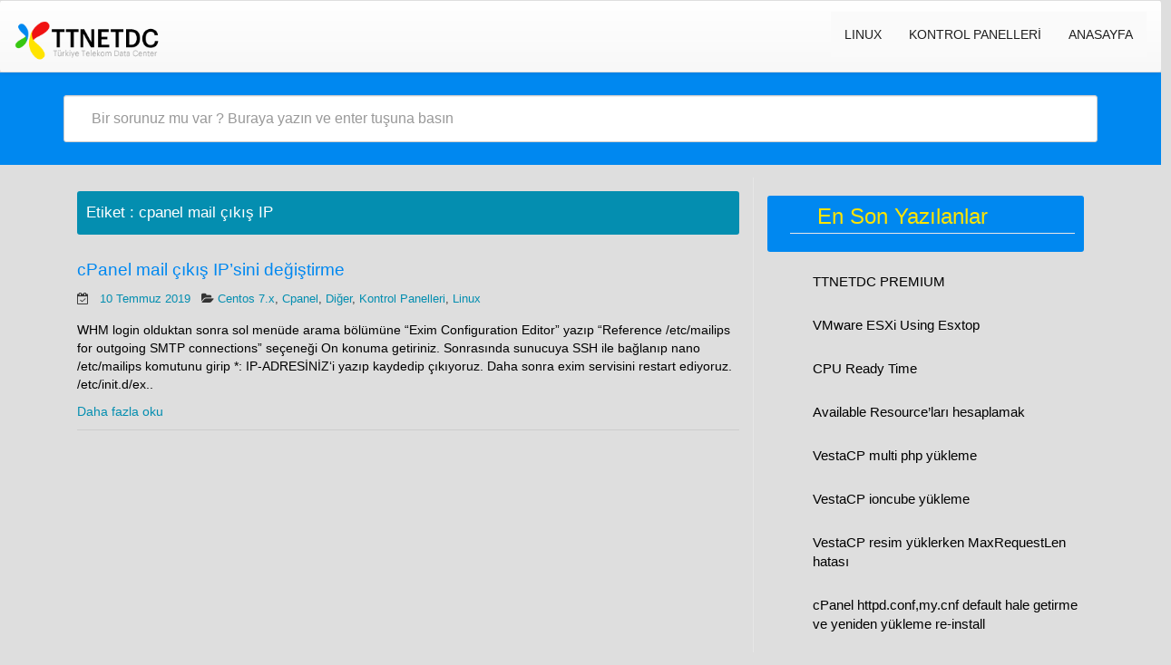

--- FILE ---
content_type: text/html; charset=UTF-8
request_url: http://blog.ttnetdc.net/tag/cpanel-mail-cikis-ip/
body_size: 9048
content:
<!DOCTYPE html PUBLIC "-//W3C//DTD XHTML 1.0 Transitional//EN" "http://www.w3.org/TR/xhtml1/DTD/xhtml1-transitional.dtd">
<html lang="tr" class="no-js">
<head>
<title>cpanel mail çıkış IP | TTNETDC BLOG | TTNETDC BLOG</title>
<meta name="keywords" content="domain, web hosting, linux, windows, reseller, vps, vds, cloud vds, kiralık sunucu, ddos koruma, botnet koruma, firewall, cpanel, plesk panel,
		directadmin, centos, ubuntu, debian" />
<meta name="description" content="TTNETDC - BLOG SAYFASI - BİLGİ BANKASI - İşletim sistemleri ve website yönetim panlleri." />
<!-- Google Tag Manager -->
<script>(function(w,d,s,l,i){w[l]=w[l]||[];w[l].push({'gtm.start':
new Date().getTime(),event:'gtm.js'});var f=d.getElementsByTagName(s)[0],
j=d.createElement(s),dl=l!='dataLayer'?'&l='+l:'';j.async=true;j.src=
'https://www.googletagmanager.com/gtm.js?id='+i+dl;f.parentNode.insertBefore(j,f);
})(window,document,'script','dataLayer','GTM-K69PMM9');</script>
<!-- End Google Tag Manager -->
<!-- Global site tag (gtag.js) - Google Analytics -->
<script async src="https://www.googletagmanager.com/gtag/js?id=UA-145060352-1"></script>
<script>
  window.dataLayer = window.dataLayer || [];
  function gtag(){dataLayer.push(arguments);}
  gtag('js', new Date());

  gtag('config', 'UA-145060352-1');
</script>

<meta charset="UTF-8" />
<meta name="viewport" content="width=device-width, initial-scale=1.0">
<meta name="google-site-verification" content="zacakNsqY6kzEP3oM7KivI-j3vPsaVrdhf1MUuOa9m4" />
<link href="https://fonts.googleapis.com/css?family=Blinker&display=swap" rel="stylesheet">
<link rel="pingback" href="http://blog.ttnetdc.net/xmlrpc.php">
<title>cpanel mail çıkış IP &#8211; TTNETDC BLOG</title>

<!-- All in One SEO Pack 3.3.4 by Michael Torbert of Semper Fi Web Design[160,195] -->

<meta name="keywords"  content="cpanel,cpanel exim ip,cpanel mail çıkış ip,cpanel mail çıkış ip değiştirme,cpanel mail ip adresi,ssh,whm,centos 7.x,diğer,kontrol panelleri,linux" />

<script type="application/ld+json" class="aioseop-schema">{"@context":"https://schema.org","@graph":[{"@type":"Organization","@id":"http://blog.ttnetdc.net/#organization","url":"http://blog.ttnetdc.net/","name":"TTNETDC BLOG","sameAs":[],"logo":{"@type":"ImageObject","@id":"http://blog.ttnetdc.net/#logo","url":"http://blog.ttnetdc.net/upload/2017/05/cropped-logo.png","caption":""},"image":{"@id":"http://blog.ttnetdc.net/#logo"}},{"@type":"WebSite","@id":"http://blog.ttnetdc.net/#website","url":"http://blog.ttnetdc.net/","name":"TTNETDC BLOG","publisher":{"@id":"http://blog.ttnetdc.net/#organization"},"potentialAction":{"@type":"SearchAction","target":"http://blog.ttnetdc.net/?s={search_term_string}","query-input":"required name=search_term_string"}},{"@type":"CollectionPage","@id":"http://blog.ttnetdc.net/tag/cpanel-mail-cikis-ip/#collectionpage","url":"http://blog.ttnetdc.net/tag/cpanel-mail-cikis-ip/","inLanguage":"tr","name":"cpanel mail \u00e7\u0131k\u0131\u015f IP","isPartOf":{"@id":"http://blog.ttnetdc.net/#website"}}]}</script>
<link rel="canonical" href="http://blog.ttnetdc.net/tag/cpanel-mail-cikis-ip/" />
			<script type="text/javascript" >
				window.ga=window.ga||function(){(ga.q=ga.q||[]).push(arguments)};ga.l=+new Date;
				ga('create', 'UA-145060352-1', { 'cookieDomain': 'blog.ttnetdc.net' } );
				// Plugins
				
				ga('send', 'pageview');
			</script>
			<script async src="https://www.google-analytics.com/analytics.js"></script>
			<!-- All in One SEO Pack -->
<link rel='dns-prefetch' href='//fonts.googleapis.com' />
<link rel='dns-prefetch' href='//s.w.org' />
<link rel="alternate" type="application/rss+xml" title="TTNETDC BLOG &raquo; beslemesi" href="http://blog.ttnetdc.net/feed/" />
<link rel="alternate" type="application/rss+xml" title="TTNETDC BLOG &raquo; yorum beslemesi" href="http://blog.ttnetdc.net/comments/feed/" />
<link rel="alternate" type="application/rss+xml" title="TTNETDC BLOG &raquo; cpanel mail çıkış IP etiket beslemesi" href="http://blog.ttnetdc.net/tag/cpanel-mail-cikis-ip/feed/" />
		<script type="text/javascript">
			window._wpemojiSettings = {"baseUrl":"https:\/\/s.w.org\/images\/core\/emoji\/12.0.0-1\/72x72\/","ext":".png","svgUrl":"https:\/\/s.w.org\/images\/core\/emoji\/12.0.0-1\/svg\/","svgExt":".svg","source":{"concatemoji":"http:\/\/blog.ttnetdc.net\/wp-includes\/js\/wp-emoji-release.min.js?ver=5.3.20"}};
			!function(e,a,t){var n,r,o,i=a.createElement("canvas"),p=i.getContext&&i.getContext("2d");function s(e,t){var a=String.fromCharCode;p.clearRect(0,0,i.width,i.height),p.fillText(a.apply(this,e),0,0);e=i.toDataURL();return p.clearRect(0,0,i.width,i.height),p.fillText(a.apply(this,t),0,0),e===i.toDataURL()}function c(e){var t=a.createElement("script");t.src=e,t.defer=t.type="text/javascript",a.getElementsByTagName("head")[0].appendChild(t)}for(o=Array("flag","emoji"),t.supports={everything:!0,everythingExceptFlag:!0},r=0;r<o.length;r++)t.supports[o[r]]=function(e){if(!p||!p.fillText)return!1;switch(p.textBaseline="top",p.font="600 32px Arial",e){case"flag":return s([127987,65039,8205,9895,65039],[127987,65039,8203,9895,65039])?!1:!s([55356,56826,55356,56819],[55356,56826,8203,55356,56819])&&!s([55356,57332,56128,56423,56128,56418,56128,56421,56128,56430,56128,56423,56128,56447],[55356,57332,8203,56128,56423,8203,56128,56418,8203,56128,56421,8203,56128,56430,8203,56128,56423,8203,56128,56447]);case"emoji":return!s([55357,56424,55356,57342,8205,55358,56605,8205,55357,56424,55356,57340],[55357,56424,55356,57342,8203,55358,56605,8203,55357,56424,55356,57340])}return!1}(o[r]),t.supports.everything=t.supports.everything&&t.supports[o[r]],"flag"!==o[r]&&(t.supports.everythingExceptFlag=t.supports.everythingExceptFlag&&t.supports[o[r]]);t.supports.everythingExceptFlag=t.supports.everythingExceptFlag&&!t.supports.flag,t.DOMReady=!1,t.readyCallback=function(){t.DOMReady=!0},t.supports.everything||(n=function(){t.readyCallback()},a.addEventListener?(a.addEventListener("DOMContentLoaded",n,!1),e.addEventListener("load",n,!1)):(e.attachEvent("onload",n),a.attachEvent("onreadystatechange",function(){"complete"===a.readyState&&t.readyCallback()})),(n=t.source||{}).concatemoji?c(n.concatemoji):n.wpemoji&&n.twemoji&&(c(n.twemoji),c(n.wpemoji)))}(window,document,window._wpemojiSettings);
		</script>
		<style type="text/css">
img.wp-smiley,
img.emoji {
	display: inline !important;
	border: none !important;
	box-shadow: none !important;
	height: 1em !important;
	width: 1em !important;
	margin: 0 .07em !important;
	vertical-align: -0.1em !important;
	background: none !important;
	padding: 0 !important;
}
</style>
	<link rel='stylesheet' id='wp-block-library-css'  href='http://blog.ttnetdc.net/wp-includes/css/dist/block-library/style.min.css?ver=5.3.20' type='text/css' media='all' />
<link rel='stylesheet' id='google-fonts-open-sans-css'  href='//fonts.googleapis.com/css?family=Open+Sans&#038;ver=5.3.20' type='text/css' media='all' />
<link rel='stylesheet' id='google-fonts-lato-css'  href='//fonts.googleapis.com/css?family=Lato&#038;ver=5.3.20' type='text/css' media='all' />
<link rel='stylesheet' id='google-fonts-cabin-css'  href='//fonts.googleapis.com/css?family=Cabin&#038;ver=5.3.20' type='text/css' media='all' />
<link rel='stylesheet' id='bootstrap-css'  href='http://blog.ttnetdc.net/wp-content/themes/mywiki/css/bootstrap.css?ver=5.3.20' type='text/css' media='all' />
<link rel='stylesheet' id='font-awesome-css'  href='http://blog.ttnetdc.net/wp-content/themes/mywiki/css/font-awesome.css?ver=5.3.20' type='text/css' media='all' />
<link rel='stylesheet' id='mywiki-style-css'  href='http://blog.ttnetdc.net/wp-content/themes/mywiki/style.css?ver=5.3.20' type='text/css' media='all' />
<script type='text/javascript' src='http://blog.ttnetdc.net/wp-includes/js/jquery/jquery.js?ver=1.12.4-wp'></script>
<script type='text/javascript' src='http://blog.ttnetdc.net/wp-includes/js/jquery/jquery-migrate.min.js?ver=1.4.1'></script>
<script type='text/javascript' src='http://blog.ttnetdc.net/wp-content/themes/mywiki/js/bootstrap.js?ver=3.0.1'></script>
<script type='text/javascript' src='http://blog.ttnetdc.net/wp-content/themes/mywiki/js/ajaxsearch.js?ver=1.0.0'></script>
<script type='text/javascript'>
/* <![CDATA[ */
var my_ajax = {"ajaxurl":"http:\/\/blog.ttnetdc.net\/wp-admin\/admin-ajax.php"};
/* ]]> */
</script>
<script type='text/javascript' src='http://blog.ttnetdc.net/wp-content/themes/mywiki/js/general.js?ver=5.3.20'></script>
<link rel='https://api.w.org/' href='http://blog.ttnetdc.net/wp-json/' />
<link rel="EditURI" type="application/rsd+xml" title="RSD" href="http://blog.ttnetdc.net/xmlrpc.php?rsd" />
<link rel="wlwmanifest" type="application/wlwmanifest+xml" href="http://blog.ttnetdc.net/wp-includes/wlwmanifest.xml" /> 
<meta name="generator" content="WordPress 5.3.20" />
	<style type="text/css" id="mywiki-header-css">
			.site-title,
		.site-description {
			clip: rect(1px 1px 1px 1px); /* IE7 */
			clip: rect(1px, 1px, 1px, 1px);
			position: absolute;
		}
		</style>
	<style type="text/css" id="custom-background-css">
body.custom-background { background-color: #dedede; }
</style>
	<link rel="icon" href="http://blog.ttnetdc.net/upload/2017/05/cropped-logo-1-32x32.png" sizes="32x32" />
<link rel="icon" href="http://blog.ttnetdc.net/upload/2017/05/cropped-logo-1-192x192.png" sizes="192x192" />
<link rel="apple-touch-icon-precomposed" href="http://blog.ttnetdc.net/upload/2017/05/cropped-logo-1-180x180.png" />
<meta name="msapplication-TileImage" content="http://blog.ttnetdc.net/upload/2017/05/cropped-logo-1-270x270.png" />
</head>
<!-- Google Tag Manager (noscript) -->
<noscript><iframe src="https://www.googletagmanager.com/ns.html?id=GTM-K69PMM9"
height="0" width="0" style="display:none;visibility:hidden"></iframe></noscript>
<!-- End Google Tag Manager (noscript) -->
<body class="archive tag tag-cpanel-mail-cikis-ip tag-546 custom-background wp-custom-logo">
<div id="wrap">
<header role="banner">
  <div id="inner-header" class="clearfix">
    <div class="navbar navbar-expand-lg navbar-light bg-light">
      <div class="container-fluid" id="navbarcont">
        <div class="row">
        <div class="nav-container col-md-9">
          <nav role="navigation">
            <div class="navbar-header">
              <button type="button" class="navbar-toggle" data-toggle="collapse" data-target=".navbar-collapse"> <span class="icon-bar"></span> <span class="icon-bar"></span> <span class="icon-bar"></span> </button>
              <a href="http://blog.ttnetdc.net/" class="navbar-brand logo" rel="home"><img original-width="229" original-height="69" src="http://blog.ttnetdc.net/upload/2017/05/cropped-logo.png" class="custom-logo" alt="TTNETDC BLOG" srcset="http://blog.ttnetdc.net/upload/2017/05/cropped-logo.png 229w, http://blog.ttnetdc.net/upload/2017/05/cropped-logo-150x45.png 150w" sizes="(max-width: 229px) 100vw, 229px" /></a>            </div>
            <!-- end .navbar-header -->
          </nav>
        </div>
        <div class="navbar-collapse collapse top-menu">
          <div class="menu-linux-teknoloji-container"><ul id="menu" class="nav navbar-nav navbar-right mywiki-header-menu"><li id="menu-item-587" class="menu-item menu-item-type-taxonomy menu-item-object-category menu-item-has-children menu-item-587"><a href="http://blog.ttnetdc.net/category/linux/">LINUX</a>
<ul class="sub-menu">
	<li id="menu-item-580" class="menu-item menu-item-type-taxonomy menu-item-object-category menu-item-580"><a href="http://blog.ttnetdc.net/category/linux/centos-6x/">Centos 6,x</a></li>
	<li id="menu-item-582" class="menu-item menu-item-type-taxonomy menu-item-object-category menu-item-582"><a href="http://blog.ttnetdc.net/category/linux/debian-5/">Debian 5</a></li>
	<li id="menu-item-583" class="menu-item menu-item-type-taxonomy menu-item-object-category menu-item-583"><a href="http://blog.ttnetdc.net/category/linux/freebsd-linux/">FreeBSD</a></li>
	<li id="menu-item-581" class="menu-item menu-item-type-taxonomy menu-item-object-category menu-item-581"><a href="http://blog.ttnetdc.net/category/linux/ssh-komutlari/">SSH Komutları</a></li>
</ul>
</li>
<li id="menu-item-588" class="menu-item menu-item-type-taxonomy menu-item-object-category menu-item-has-children menu-item-588"><a href="http://blog.ttnetdc.net/category/kontrol-panelleri/">Kontrol Panelleri</a>
<ul class="sub-menu">
	<li id="menu-item-591" class="menu-item menu-item-type-taxonomy menu-item-object-category menu-item-591"><a href="http://blog.ttnetdc.net/category/kontrol-panelleri/cpanel/">Cpanel</a></li>
	<li id="menu-item-590" class="menu-item menu-item-type-taxonomy menu-item-object-category menu-item-590"><a href="http://blog.ttnetdc.net/category/kontrol-panelleri/directadmin/">DirectAdmin</a></li>
	<li id="menu-item-589" class="menu-item menu-item-type-taxonomy menu-item-object-category menu-item-589"><a href="http://blog.ttnetdc.net/category/kontrol-panelleri/parallels-plesk-panel/">Parallels Plesk Panel</a></li>
</ul>
</li>
<li id="menu-item-1412" class="menu-item menu-item-type-post_type menu-item-object-page menu-item-1412"><a href="http://blog.ttnetdc.net/anasayfa/">Anasayfa</a></li>
</ul></div>        </div>
        <!-- end .nav-container -->
        </div>  
      </div>
      <!-- end #navcont -->
    </div>
    <!-- end .navbar --> 
  </div>
  <!-- end #inner-header --> 
</header>
<!-- end header -->
<div class="searchwrap ">
  <div class="container" id="search-main">
    <div class="row">
      <form class="asholder search-main col-md-12 col-sm-12 col-xs-12" role="search" method="get" id="searchformtop" action="http://blog.ttnetdc.net">        
          <div class="input-group" id="suggest">
            <input name="s" id="s" type="text" onKeyUp="suggest(this.value);" onBlur="fill();" class="search-query form-control pull-right" autocomplete="off" placeholder="Bir sorunuz mu var ? Buraya yazın ve enter tuşuna basın" data-provide="typeahead" data-items="4" data-source=''>
            <div class="suggestionsbox" id="suggestions" style="display: none;"> <img src="http://blog.ttnetdc.net/wp-content/themes/mywiki/img/arrow1.png" height="18" width="27" class="upArrow" alt="upArrow" />
              <div class="suggestionlist" id="suggestionslist"></div>
            </div>        
        </div>
      </form>
    </div>
  </div>
</div>
<div class="container " id="maincnot">
<div id="content" class="clearfix">
  <div id="main" class="col-sm-8 clearfix" role="main">
    <div id="home-main" class="home-main home">
      <header>
        <div class="page-catheader cat-catheader">
            <h4 class="cat-title">
								<span>Etiket : </span>
				cpanel mail çıkış IP            </h4>
         </div>
      </header>
            <article id="post-1887" class="clearfix post-1887 post type-post status-publish format-standard hentry category-centos-7-x-linux category-cpanel category-diger category-kontrol-panelleri category-linux tag-cpanel tag-cpanel-exim-ip tag-cpanel-mail-cikis-ip tag-cpanel-mail-cikis-ip-degistirme tag-cpanel-mail-ip-adresi tag-ssh tag-whm" role="article">
        <header>
            <div class="cat-hadding">
                 <a href="http://blog.ttnetdc.net/cpanel-mail-cikis-ipsini-degistirme/" rel="bookmark" title="cPanel mail çıkış IP&#8217;sini değiştirme">cPanel mail çıkış IP&#8217;sini değiştirme</a>
            </div>
            <p class="meta post-meta-entry">  <i class="fa fa-calendar-check-o"></i>&nbsp;&nbsp;
  <a href="http://blog.ttnetdc.net/cpanel-mail-cikis-ipsini-degistirme/" title="13:04" ><time datetime="2019-07-10T13:04:21+00:00">10 Temmuz 2019</time></a>
  &nbsp;  
     <i class="fa fa-folder-open"></i>
  <a href="http://blog.ttnetdc.net/category/linux/centos-7-x-linux/" rel="category tag">Centos 7.x</a>, <a href="http://blog.ttnetdc.net/category/kontrol-panelleri/cpanel/" rel="category tag">Cpanel</a>, <a href="http://blog.ttnetdc.net/category/diger/" rel="category tag">Diğer</a>, <a href="http://blog.ttnetdc.net/category/kontrol-panelleri/" rel="category tag">Kontrol Panelleri</a>, <a href="http://blog.ttnetdc.net/category/linux/" rel="category tag">Linux</a></p>
        </header>
        <!-- end article header -->
        <section class="post_content">
          <p>WHM login olduktan sonra sol menüde arama bölümüne &#8220;Exim Configuration Editor&#8221; yazıp &#8220;Reference /etc/mailips for outgoing SMTP connections&#8221; seçeneği On konuma getiriniz. Sonrasında sunucuya SSH ile bağlanıp nano /etc/mailips komutunu girip *: IP-ADRESİNİZ&#8216;i yazıp kaydedip çıkıyoruz. Daha sonra exim servisini restart ediyoruz. /etc/init.d/ex..</p>
<div class="clear-fix"></div>
<p><a href="http://blog.ttnetdc.net/cpanel-mail-cikis-ipsini-degistirme/" title="Daha fazla oku...">Daha fazla oku</a></p>
        </section>
        <!-- end article section -->
      </article>
      <!-- end article -->
      	  		<!--Pagination Start-->
        <!--Pagination End-->
    </div>
  </div>
  <!-- end #main -->
  <div id="sidebar1" class="fluid-sidebar sidebar col-sm-4 border-left margin-bottom" role="complementary">
    <div id="recent-widget-3" class="widget widget_recentpost"><h4 class="sidebar-heading"><span><p class="wid-category"><span>En Son Yazılanlar</span></p></span></h4><div class='wid-cat-container'><ul><li>
    <a href="http://blog.ttnetdc.net/ttnetdc-premium/" class="wid-cat-title wid-popular-post">TTNETDC PREMIUM</a></li>
    <li>
    <a href="http://blog.ttnetdc.net/vmware-esxi-using-esxtop/" class="wid-cat-title wid-popular-post">VMware ESXi Using Esxtop</a></li>
    <li>
    <a href="http://blog.ttnetdc.net/cpu-ready-time/" class="wid-cat-title wid-popular-post">CPU Ready Time</a></li>
    <li>
    <a href="http://blog.ttnetdc.net/available-resourcelari-hesaplamak/" class="wid-cat-title wid-popular-post">Available Resource’ları hesaplamak</a></li>
    <li>
    <a href="http://blog.ttnetdc.net/vestacp-multi-php-yukleme/" class="wid-cat-title wid-popular-post">VestaCP multi php yükleme</a></li>
    <li>
    <a href="http://blog.ttnetdc.net/vestacp-ioncube-yukleme/" class="wid-cat-title wid-popular-post">VestaCP ioncube yükleme</a></li>
    <li>
    <a href="http://blog.ttnetdc.net/vestacp-resim-yuklerken-maxrequestlen-hatasi/" class="wid-cat-title wid-popular-post">VestaCP resim yüklerken MaxRequestLen hatası</a></li>
    <li>
    <a href="http://blog.ttnetdc.net/cpanel-httpd-confmy-cnf-default-hale-getirme-ve-yeniden-yukleme-re-install/" class="wid-cat-title wid-popular-post">cPanel httpd.conf,my.cnf default hale getirme ve yeniden yükleme re-install</a></li>
    <li>
    <a href="http://blog.ttnetdc.net/plesk-tum-etki-alanlarinin-gozukmeme-sorunu/" class="wid-cat-title wid-popular-post">Plesk tüm etki alanlarının gözükmeme sorunu.</a></li>
    <li>
    <a href="http://blog.ttnetdc.net/centos-7-vmwaretools-yukleme/" class="wid-cat-title wid-popular-post">Centos 7 Vmwaretools yükleme</a></li>
    <li>
    <a href="http://blog.ttnetdc.net/vestacp-mail-hatalari-cozumleri/" class="wid-cat-title wid-popular-post">VestaCP mail hataları çözümleri</a></li>
    <li>
    <a href="http://blog.ttnetdc.net/vestacp-php-guncellemesinden-sonra-webmail-phpmyadmin-unsupported-php-version-hatasi/" class="wid-cat-title wid-popular-post">VestaCP php güncellemesinden sonra /webmail /phpmyadmin Unsupported PHP version hatası</a></li>
    <li>
    <a href="http://blog.ttnetdc.net/plesk-yonetici-port-degistirme/" class="wid-cat-title wid-popular-post">Plesk Yönetici Port Değiştirme</a></li>
    <li>
    <a href="http://blog.ttnetdc.net/almalinux-8-cpanel-php-degisimi-ve-update-hatasi/" class="wid-cat-title wid-popular-post">Almalinux 8 &#8211; cPanel PHP değişimi ve Update hatası</a></li>
    <li>
    <a href="http://blog.ttnetdc.net/litespeed-admin-sifresi-sifirlamak/" class="wid-cat-title wid-popular-post">Litespeed Admin Şifresi Sıfırlamak</a></li>
    <li>
    <a href="http://blog.ttnetdc.net/vmware-esxi-6-x-sifreyi-kabul-etmiyor-hatasi/" class="wid-cat-title wid-popular-post">VMware ESXi 6.X Şifreyi Kabul Etmiyor Hatası</a></li>
    <li>
    <a href="http://blog.ttnetdc.net/cpanel-lisans-olmadan-litespeed-apache-arasinda-gecis-yapma/" class="wid-cat-title wid-popular-post">Cpanel lisans olmadan Litespeed &#8211; Apache arasında geçiş yapma.</a></li>
    <li>
    <a href="http://blog.ttnetdc.net/vmware-hostdatastoresystem-queryvmfsdatastorecreateoptions-for-object-ha-datastoresystem-hatasi/" class="wid-cat-title wid-popular-post">VMware “HostDatastoreSystem.QueryVmfsDatastoreCreateOptions” for object “ha-datastoresystem” Hatası</a></li>
    <li>
    <a href="http://blog.ttnetdc.net/centos-7-uzerine-cpanel-kurulumu-ssh-port-degisimi-ve-guncellemeler/" class="wid-cat-title wid-popular-post">Centos 7 üzerine cPanel kurulumu, ssh port değişimi ve güncellemeler</a></li>
    <li>
    <a href="http://blog.ttnetdc.net/cpanel-mail-cikis-ipsini-degistirme/" class="wid-cat-title wid-popular-post">cPanel mail çıkış IP&#8217;sini değiştirme</a></li>
    <li>
    <a href="http://blog.ttnetdc.net/plesk-panel-error-require_once-failed-opening-required-usr-local-psa-admin-plib-modules-wp-toolkit-hooks-vendor-autoload-php-sorunun-cozumu/" class="wid-cat-title wid-popular-post">Linux üzerinde Plesk Panel &#8221; ERROR: require_once(): Failed opening required &#8216;/usr/local/psa/admin/plib/modules/wp-toolkit/hooks/../vendor/autoload.php&#8217; &#8221; sorunun çözümü.</a></li>
    <li>
    <a href="http://blog.ttnetdc.net/linuxta-plesk-yedekleme-backup-dosyalarinin-konumu-nasil-degistirilir/" class="wid-cat-title wid-popular-post">Linux&#8217;ta Plesk yedekleme (backup) dosyalarının konumu nasıl değiştirilir?</a></li>
    <li>
    <a href="http://blog.ttnetdc.net/pleskpanel-apache-sorunu-unable-to-start-apache-on-plesk-for-linux-98address-already-in-use-make_sock-could-not-bind-to-address-443/" class="wid-cat-title wid-popular-post">PleskPanel apache sorunu &#8220;Unable to start apache on Plesk for Linux: (98)Address already in use: make_sock: could not bind to address [::]:443&#8221;</a></li>
    <li>
    <a href="http://blog.ttnetdc.net/cpanel-ftp-port-ve-baglanma-sorunu-pure-ftpd-error-unable-to-start-a-standalone-server-address-already-in-use/" class="wid-cat-title wid-popular-post">cPanel FTP port ve bağlanma sorunu &#8220;pure-ftpd: [ERROR] Unable to start a standalone server: [Address already in use]&#8221;</a></li>
    <li>
    <a href="http://blog.ttnetdc.net/linux-isletim-sistemlerinde-curl-6-could-not-resolve-host-sorunu-ve-cozumu/" class="wid-cat-title wid-popular-post">Linux işletim sistemlerinde curl: (6) Could not resolve host sorunu ve çözümü</a></li>
    <li>
    <a href="http://blog.ttnetdc.net/yum-group-kullanimi/" class="wid-cat-title wid-popular-post">Yum Group Kullanımı</a></li>
    <li>
    <a href="http://blog.ttnetdc.net/directadmin-uzerine-mongodb-ve-mongo-extension-kurulumu/" class="wid-cat-title wid-popular-post">Directadmin üzerine Mongodb ve Mongo extension kurulumu</a></li>
    <li>
    <a href="http://blog.ttnetdc.net/windows-445-portu-kapatma/" class="wid-cat-title wid-popular-post">Windows 445. portu kapatma</a></li>
    <li>
    <a href="http://blog.ttnetdc.net/tmux-kurulumu/" class="wid-cat-title wid-popular-post">Tmux Kurulumu</a></li>
    <li>
    <a href="http://blog.ttnetdc.net/iptables-ile-ip-engelleme/" class="wid-cat-title wid-popular-post">Iptables ile ip engelleme</a></li>
    <li>
    <a href="http://blog.ttnetdc.net/linux-sunucularda-internet-hiz-testi/" class="wid-cat-title wid-popular-post">Linux sunucularda internet hız testi</a></li>
    <li>
    <a href="http://blog.ttnetdc.net/chattr-komutu-kullanimi/" class="wid-cat-title wid-popular-post">chattr Komutu Kullanımı</a></li>
    <li>
    <a href="http://blog.ttnetdc.net/starting-mysql-error/" class="wid-cat-title wid-popular-post">starting MySQL. ERROR!</a></li>
    <li>
    <a href="http://blog.ttnetdc.net/windows-server-2012-uzak-masaustu-rdp-portunu-degistirme/" class="wid-cat-title wid-popular-post">Windows Server 2012 Uzak Masaüstü (rdp) Portunu Değiştirme</a></li>
    <li>
    <a href="http://blog.ttnetdc.net/webuzo-panel-kurulumu/" class="wid-cat-title wid-popular-post">Webuzo Panel Kurulumu</a></li>
    <li>
    <a href="http://blog.ttnetdc.net/vcenter-appliance-6-0-kurulumu/" class="wid-cat-title wid-popular-post">Vcenter Appliance 6.0 Kurulumu</a></li>
    <li>
    <a href="http://blog.ttnetdc.net/vcenter-management-network-configuration-not-allowed-hatasi/" class="wid-cat-title wid-popular-post">Vcenter management network configuration not allowed hatası</a></li>
    <li>
    <a href="http://blog.ttnetdc.net/ssh-uzerinden-cpanel-yedek-alma-ve-geri-yukleme/" class="wid-cat-title wid-popular-post">(SSH üzerinden) cPanel yedek alma ve geri yükleme</a></li>
    <li>
    <a href="http://blog.ttnetdc.net/outlook-2010-icin-hesap-olusturma-ve-587-port-ayarlari/" class="wid-cat-title wid-popular-post">Outlook 2010 için yeni hesap oluşturma ve 587 port  ayarları</a></li>
    <li>
    <a href="http://blog.ttnetdc.net/dns-domain-name-system-nedir/" class="wid-cat-title wid-popular-post">DNS (Domain Name System) Nedir ?</a></li>
    <li>
    <a href="http://blog.ttnetdc.net/centos-uzerine-mssql-kurulumu/" class="wid-cat-title wid-popular-post">Centos üzerine Mssql Kurulumu</a></li>
    <li>
    <a href="http://blog.ttnetdc.net/cpanel-exim-rbl-listesi-ekleme/" class="wid-cat-title wid-popular-post">Cpanel exim RBL listesi ekleme</a></li>
    <li>
    <a href="http://blog.ttnetdc.net/centos-uzerine-kloxo-mr-panel-kurulumu/" class="wid-cat-title wid-popular-post">Centos üzerine Kloxo-Mr panel kurulumu</a></li>
    <li>
    <a href="http://blog.ttnetdc.net/windows-dns-onbellek-temizleme/" class="wid-cat-title wid-popular-post">Windows DNS önbellek temizleme</a></li>
    <li>
    <a href="http://blog.ttnetdc.net/httpyi-httpsye-yonlendirme/" class="wid-cat-title wid-popular-post">HTTP’yi HTTPS’ye Yönlendirme</a></li>
    <li>
    <a href="http://blog.ttnetdc.net/phpmyadmin-uzerinden-wordpress-admin-sifre-degisimi/" class="wid-cat-title wid-popular-post">phpMyAdmin Üzerinden WordPress Admin Şifre Değişimi</a></li>
    <li>
    <a href="http://blog.ttnetdc.net/freebsd-badsector-kontrolu/" class="wid-cat-title wid-popular-post">Freebsd Badsector kontrolü</a></li>
    <li>
    <a href="http://blog.ttnetdc.net/plesk-panel-uzerinde-domain-adini-olusturmak-ve-wordpress-kurulumu/" class="wid-cat-title wid-popular-post">Plesk Panel Üzerinde Domain Adını Oluşturmak ve WordPress Kurulumu</a></li>
    <li>
    <a href="http://blog.ttnetdc.net/internet-sitesi-kurmak-icin-gerekenler/" class="wid-cat-title wid-popular-post">Web Sitesi Kurmak İçin Gerekenler</a></li>
    <li>
    <a href="http://blog.ttnetdc.net/windows-uzerinden-sanal-sunucu-olusturma-centos-6-x-kurulum/" class="wid-cat-title wid-popular-post">WINDOWS ÜZERİNDEN SANAL SUNUCU OLUŞTURMA (Centos 6.X Kurulum)</a></li>
    <li>
    <a href="http://blog.ttnetdc.net/directadmin-nginx-kurulumu/" class="wid-cat-title wid-popular-post">Directadmin Nginx Kurulumu</a></li>
    <li>
    <a href="http://blog.ttnetdc.net/directadmin-custombuild-2-0-upgrade/" class="wid-cat-title wid-popular-post">Directadmin CustomBuild 2.0 Upgrade</a></li>
    <li>
    <a href="http://blog.ttnetdc.net/direcadmin-apache-guncelleme/" class="wid-cat-title wid-popular-post">Direcadmin Apache Güncelleme</a></li>
    <li>
    <a href="http://blog.ttnetdc.net/plesk-kurulu-sunucuda-mysql-veritabanina-uzaktan-erisim/" class="wid-cat-title wid-popular-post">Plesk Kurulu Sunucuda Mysql Veritabanına Uzaktan Erişim</a></li>
    <li>
    <a href="http://blog.ttnetdc.net/centos-uzerine-observium-kurulumu/" class="wid-cat-title wid-popular-post">Centos üzerine Observium Kurulumu</a></li>
    <li>
    <a href="http://blog.ttnetdc.net/bin-rm-argument-list-too-long-hatasi/" class="wid-cat-title wid-popular-post">/bin/rm: Argument list too long hatası</a></li>
    <li>
    <a href="http://blog.ttnetdc.net/freebsd-ports-problemi/" class="wid-cat-title wid-popular-post">Freebsd Ports Problemi</a></li>
    <li>
    <a href="http://blog.ttnetdc.net/cpanel-20862087-portlarini-kapatma/" class="wid-cat-title wid-popular-post">Cpanel 2086(2087) portlarını kapatma</a></li>
    <li>
    <a href="http://blog.ttnetdc.net/centos7-uzerine-cpanel-kurma-sorunu/" class="wid-cat-title wid-popular-post">Centos7 üzerine Cpanel Kurma Sorunu</a></li>
    <li>
    <a href="http://blog.ttnetdc.net/hp-ilo-uzaktan-yonetim-paneli-kullanimi/" class="wid-cat-title wid-popular-post">HP ILO uzaktan yönetim paneli kullanımı</a></li>
    <li>
    <a href="http://blog.ttnetdc.net/windows-rdp-uzak-masaustu-erisim-sorunun-cozumu/" class="wid-cat-title wid-popular-post">Windows RDP (Uzak Masaüstü) Erişim Sorunun Çözümü</a></li>
    <li>
    <a href="http://blog.ttnetdc.net/vcenteresx-the-operation-is-not-allowed-in-the-current-state-hatasi/" class="wid-cat-title wid-popular-post">Vcenter(esx) the operation is not allowed in the current state hatası</a></li>
    <li>
    <a href="http://blog.ttnetdc.net/windows-8-1-windows-2012-ve-sonrasi-isletim-sistemlerinde-uzak-masaustu-baglanti-sorununun-cozumu/" class="wid-cat-title wid-popular-post">Windows 8.1, Windows 2012 ve sonrası işletim sistemlerinde, uzak masaüstü bağlantı Sorununun Çözümü</a></li>
    <li>
    <a href="http://blog.ttnetdc.net/yandex-kurumsal-mail-olusturma/" class="wid-cat-title wid-popular-post">Yandex Kurumsal Mail Oluşturma</a></li>
    <li>
    <a href="http://blog.ttnetdc.net/windows-10-yerlesik-yonetici-hesabi-kullanilarak-acilamaz-hatasi/" class="wid-cat-title wid-popular-post">Windows 10 Yerleşik yönetici hesabı kullanılarak açılamaz hatası</a></li>
    </ul></div></div>  <!-- This content shows up if there are no widgets defined in the backend. -->
  </div>
</div>
<!-- end #content -->
</div>
<hr /><footer role="contentinfo" id="footer">  
  <div id="inner-footer" class="clearfix container padding-top-bottom">
  		<div id="widget-footer" class="clearfix row">
    	<div class="col-md-4">
		                     </div>
         <div class="col-md-4">
		          		</div>
        <div class="col-md-4">
		          		</div>
    </div>
        <nav class="footer-menu-nav">
     	<ul class="footer-nav nav navbar-nav">
        	                           <li><a href="https://tr-tr.facebook.com/yesilbir/" class="socia_icon" title="" target="_blank">
                      <i class="fa fa-facebook"></i>
                  </a></li>
                                     <li><a href="https://twitter.com/ttnetdc" class="socia_icon" title="" target="_blank">
                      <i class="fa fa-twitter"></i>
                  </a></li>
                                          </ul>
    </nav>
    <p class="attribution">
	   TTNETDC © 2019 Tarafından desteklenmektedir <a href="http://fasterthemes.com/wordpress-themes/mywiki" target="_blank">MyWiki WordPress Theme</a>     </p>
</footer>
    
  </div>
  <!-- end #inner-footer -->
<!-- end footer -->
<!-- end #maincont .container --> 
<script type='text/javascript' src='http://blog.ttnetdc.net/wp-includes/js/wp-embed.min.js?ver=5.3.20'></script>
<a href="http://ttnetdc.net" title="ttnetdc blog, ttnetdc destek, ttnetdc çözüm, ttnedc dedicated, ttnetdc vds, fiziksel sunucu, vds sunucu, sanal sunucu, sunucu destek, teknik destek, freebsd, metin2, centos, ubuntu, debian, windows" target="_blank">Türkiye Telekom Datacenter</a>
</body>

</html>

--- FILE ---
content_type: text/plain
request_url: https://www.google-analytics.com/j/collect?v=1&_v=j102&a=1869052214&t=pageview&_s=1&dl=http%3A%2F%2Fblog.ttnetdc.net%2Ftag%2Fcpanel-mail-cikis-ip%2F&ul=en-us%40posix&dt=cpanel%20mail%20%C3%A7%C4%B1k%C4%B1%C5%9F%20IP%20%7C%20TTNETDC%20BLOG%20%7C%20TTNETDC%20BLOG&sr=1280x720&vp=1280x720&_u=IEBAAAABAAAAACAAI~&jid=2017540514&gjid=1399123336&cid=978010654.1768533996&tid=UA-145060352-1&_gid=1313710914.1768533996&_r=1&_slc=1&z=1254197018
body_size: -450
content:
2,cG-YC1H3V2DRH